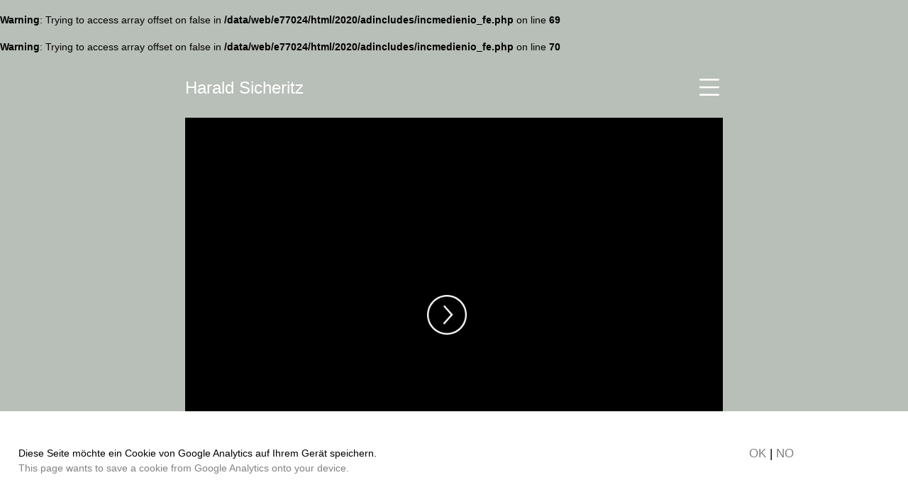

--- FILE ---
content_type: text/html; charset=UTF-8
request_url: https://www.sicheritz.com/en/shorts/der-lindenbaumthe-linden-tree/
body_size: 7074
content:
<br />
<b>Warning</b>:  Trying to access array offset on false in <b>/data/web/e77024/html/2020/adincludes/incmedienio_fe.php</b> on line <b>69</b><br />
<br />
<b>Warning</b>:  Trying to access array offset on false in <b>/data/web/e77024/html/2020/adincludes/incmedienio_fe.php</b> on line <b>70</b><br />
<!DOCTYPE html>
<html xmlns="http://www.w3.org/1999/xhtml" xml:lang="en" lang="en">
<head>
<title>Harald Sicheritz en </title>
<meta http-equiv="Content-Type" content="text/html; charset=utf-8" />
<meta name="robots" content="INDEX, FOLLOW" />
<meta name="content-language" content="en" />
<meta name="resource-type" content="document" />

<meta name="keywords" content="www.sicheritz.com" />
<meta name="description" content="Harald Sicheritz" />

<meta name="geo.region" content="AT-9" />
<meta name="geo.placename" content="Wien" />
<meta name="geo.position" content="48.186104;16.375465" />
<meta name="ICBM" content="48.186104, 16.375465" />

<meta name="author" content="Harald Sicheritz" />
<meta name="cms" content="adme cms 2018 – althaler + oblasser neue medien og" />

<!-- og data -->
<meta property="og:url" content="http://www.sicheritz.com/en/shorts/der-lindenbaumthe-linden-tree/" />
<meta property="og:type" content="article" />
<meta property="og:title" content="Der Lindenbaum (The Linden Tree)" />
<meta property="og:description" content="{T_ogdescription}" />
<meta property="og:image" content="/files/uploads/70/lindenbaum-klein.mp4" />
<!-- og data -->



<link rel="shortcut icon" href="/favicon.ico">
<link rel="icon" type="image/png" href="/favicon.png" sizes="32x32">
<link rel="apple-touch-icon" sizes="180x180" href="/favicon.png">
<meta name="msapplication-TileColor" content="#ffffff">
<meta name="msapplication-TileImage" content="/favicon.png">

<meta name="viewport" content="width=device-width, initial-scale=1.0">
<meta name="format-detection" content="telephone=no">

<!-- jquery  -->
<script src="/adincludes/jquery-3.4.1.min.js"></script>
<script src="/adincludes/jquery-migrate-1.4.1.min.js"></script>

<!-- fancybox -->
<link rel="stylesheet" href="/adincludes/fancybox3/dist/jquery.fancybox.min.css" />
<script src="/adincludes/fancybox3/dist/jquery.fancybox.min.js"></script>


<!-- av player -->
<link href="/adincludes/audiovideoplayer/jplayermin.css" rel="stylesheet" type="text/css" />
<script type="text/javascript" src="/adincludes/audiovideoplayer/jquery.jplayer.js"></script>



<!-- datepicker 
<link rel="stylesheet" href="//code.jquery.com/ui/1.11.4/themes/smoothness/jquery-ui.css">
<script src="//code.jquery.com/ui/1.11.4/jquery-ui.js"></script>-->
<!-- timepicker
<script type="text/javascript" src="../adincludes/jquerytimepicker/jquery.timepicker.js"></script>
<link rel="stylesheet" type="text/css" href="../adincludes/jquerytimepicker/jquery.timepicker.css" /> -->

<!-- fnts -->
<link rel="stylesheet" href="/adincludes/fonts/noto/font.css" type="text/css"  /> 

<!--slick-->
<script type="text/javascript" src="/adincludes/slick/slick.min.js"></script>
<link rel="stylesheet" type="text/css" href="/adincludes/slick/slick.css"/>
<link rel="stylesheet" type="text/css" href="/adincludes/slick/slick-theme.css"/>



<link href="/adincludes/adme.css?v=26-01-29" rel="stylesheet" type="text/css" />
<link href="/adincludes/admeresponsiv.css?v=26-01-29" rel="stylesheet" type="text/css">  

<script src="/adincludes/scripts.js" type="text/javascript"></script>



<style type="text/css">
<!--
body {
	//background-image: url("/trace6.jpg");/**/
}

.bopen{
	width: 32px;
    height: 32px;
 	//background: url("/bilder/burger_c.png") center no-repeat;
 	background: url("/bilder/burger_white.png") center no-repeat;
 	background-size: 90%;
 	
}

.bclose{
	width: 32px;
    height: 32px;
    background: url("/bilder/burger_c_zu.png") center no-repeat;
   //background: url("/bilder/burger_white.png") center no-repeat;
 	background-size: 80%;
}

/* slick */
.slick-prev {
    background-image: url("/bilder/links_white.png");
    background-repeat:no-repeat;
    background-size: 100%;
}

.slick-next {
    background-image: url("/bilder/rechts_white.png");
    background-repeat:no-repeat;
    background-size: 100%;
}

.aktuell{
	 background-image: url("/bilder/backgrey60.png");
}


/* fancybox */
.myfancyleft{
	background-image: url("/bilder/links_white.png");
 	background: none; 
 	border:0;
}
.myfancyright{
	background-image: url("/bilder/rechts_white.png");
 	background: none; 
 	border:0;
}


.bodyclass_startpage{
/*	background-image: url("/favicon.png");
	background-repeat: repeat;
		background-color:#224499;*/
}

.unsichtbar{
	display:none;
}

.sichtbar{
	display:block;
}


.plusbuttons{
	margin-right:10px;
	margin-top:0px;
	float:right;
	width:20px;
	height:20px;
	border: 0px solid;
	background: url("/bilder/mobilauf.png");
}

.plusbgzu {
	background: url("/bilder/mobilzu.png");
}

.plusbgauf {
	background: url("/bilder/mobilauf.png");
}

#navimobil{ 
	// background: url("/tracemobil.png");
}

-->
</style>

<style type="text/css">
<!--

-->
</style>


</head>

<body class="bodyclass bodytemplate_6 bodyown_">




<div id="header">
<div class="headerinside">
<div id="logo">
	<a href="/de/">Harald Sicheritz</a>
</div><!-- end logo -->


<div id = "suche" >
<form action="?" id="sucher" method="post" class="suchform">
<div class="suchwrap">
	<input autocomplete="off" id="findall" class="findall" name="findall" onclick="check('findall')" type="text" value="" title="Suche Feld" /> 
	
	<input class="lupe" type="image" src="/bilder/lupe_white.png"  alt="Submit" />
	
	<input id="l" name="l" type="hidden" value="en" /> 
	<input id="act" name="act" type="hidden" value="suchen" />
</div>
</form>
</div><!-- end suche -->

<div id="sprachenliste">
	<a href = '/de/kurzfilm/der-lindenbaum/' class='sprachenlink'>deutsch</a>
</div>

<button id="burger" class="bopen"> </button>


</div><!-- end headerinside -->

<nav id = "navimobil">

<!-- <div id ='mobillogo'>Harald Sicheritz</div> -->


<div id="navimliste">
<div id='mobilsprachenliste'><a href = '/de/kurzfilm/der-lindenbaum/' class='sprachenlink'>deutsch</a></div>
<div class='navie1mobil'><div class='naviunsichtbar navitemplate_5  naviown_ '>home</div><div class='mobilallfld mobilsubfeldkl1 mobilsubkl0' id = 'dkl1'></div><div class='navie1mobil naviown_person '><span class='nav_e1mobil_inaktiv mobilsubaufzubutton'  id='kl2'  >About</span><a class='mobilsubaufzubutton' id='kl2'><div class='plusbuttons ' id ='plkl2'>&nbsp;</div></a></div><div class='mobilallfld mobilsubfeldkl2 mobilsubkl0' id = 'dkl2'><div class='navie2mobil naviown_ '><a href='/en/about/biography/'  class ='nav_e2mobil_inaktiv ' title='Biography' >Biography</a></div><div class='mobilallfld mobilsubfeldkl9 mobilsubkl0' id = 'dkl9'></div><div class='navie2mobil naviown_ '><a href='/en/about/filmography/'  class ='nav_e2mobil_inaktiv ' title='Filmography' >Filmography</a></div><div class='mobilallfld mobilsubfeldkl8 mobilsubkl0' id = 'dkl8'></div><div class='navie2mobil naviown_ '><span class='nav_e2mobil_inaktiv mobilsubaufzubutton'  id='kl10'  >Words (in German)</span><a class='mobilsubaufzubutton' id='kl10'><div class='plusbuttons ' id ='plkl10'>&nbsp;</div></a></div><div class='mobilallfld mobilsubfeldkl10 mobilsubkl0' id = 'dkl10'><div class='navie3 ohnelink'>by HS</div><div class='navie3mobil naviown_ '><a href='/en/about/words-in-german/der-wiener-schmaeh-buchbeitrag/'  class ='nav_e3mobil_inaktiv ' title='Der Wiener Schmäh Buchbeitrag' >Der Wiener Schmäh (Buchbeitrag)</a></div><div class='navie3mobil naviown_ '><a href='/en/about/words-in-german/will-ich-wirklich-100-werden-buchbeitrag/'  class ='nav_e3mobil_inaktiv ' title='Will ich wirklich 100 werden? Buchbeitrag' >Will ich wirklich 100 werden? (Buchbeitrag)</a></div><div class='navie3mobil naviown_ '><a href='/en/about/words-in-german/interview-akademie-des-oesterreichischen-films/'  class ='nav_e3mobil_inaktiv ' title='Interview Akademie des Österreichischen Films' >Interview (Akademie des Österreichischen Films)</a></div><div class='navie3mobil naviown_ '><a href='/en/about/words-in-german/die-sprache-film-portrait/'  class ='nav_e3mobil_inaktiv ' title='Die Sprache „Film“ Portrait' >Die Sprache „Film“ (Portrait)</a></div><div class='navie3mobil naviown_ '><a href='/en/about/words-in-german/interview-wiener/'  class ='nav_e3mobil_inaktiv ' title='Interview Wiener' >Interview (Wiener)</a></div><div class='navie3mobil naviown_ '><a href='/en/about/words-in-german/sommergespraech-profil/'  class ='nav_e3mobil_inaktiv ' title='Sommergespräch profil' >Sommergespräch (profil)</a></div><div class='navie3mobil naviown_ '><a href='/en/about/words-in-german/interview-oefi/'  class ='nav_e3mobil_inaktiv ' title='Interview ÖFI' >Interview (ÖFI)</a></div><div class='navie3mobil naviown_ '><a href='/en/about/words-in-german/interview-der-standard/'  class ='nav_e3mobil_inaktiv ' title='Interview Der Standard' >Interview (Der Standard)</a></div><div class='navie3mobil naviown_ '><a href='/en/about/words-in-german/von-unten-herab-buchbeitrag/'  class ='nav_e3mobil_inaktiv ' title='Von unten herab Buchbeitrag' >Von unten herab (Buchbeitrag)</a></div><div class='navie3mobil naviown_ '><a href='/en/about/words-in-german/per-aspera-ad-astra-ueber-helmut-qualtinger/'  class ='nav_e3mobil_inaktiv ' title='Per aspera ad astra über Helmut Qualtinger' >Per aspera ad astra (über Helmut Qualtinger)</a></div><div class='navie3 ohnelink'>über HS</div><div class='navie3mobil naviown_ '><a href='/en/about/words-in-german/kopf-des-tages-der-standard/'  class ='nav_e3mobil_inaktiv ' title='Kopf des Tages Der Standard' >Kopf des Tages (Der Standard)</a></div><div class='navie3mobil naviown_ '><a href='/en/about/words-in-german/die-schmaehmaschine-tv-spielfilm/'  class ='nav_e3mobil_inaktiv ' title='Die Schmähmaschine TV-Spielfilm' >Die Schmähmaschine (TV-Spielfilm)</a></div><div class='navie3mobil naviown_ '><a href='/en/about/words-in-german/jetzt-sollen-zuege-in-die-zukunft-fahren-faz/'  class ='nav_e3mobil_inaktiv ' title='Jetzt sollen Züge in die Zukunft fahren FAZ' >Jetzt sollen Züge in die Zukunft fahren (FAZ)</a></div><div class='navie3mobil naviown_ '><a href='/en/about/words-in-german/zeitreise-in-die-eigene-vergangenheit-kurier/'  class ='nav_e3mobil_inaktiv ' title='Zeitreise in die eigene Vergangenheit Kurier' >Zeitreise in die eigene Vergangenheit (Kurier)</a></div><div class='navie3mobil naviown_ '><a href='/en/about/words-in-german/der-rote-gentleman-fotoband-rollenspiele/'  class ='nav_e3mobil_inaktiv ' title='Der rote Gentleman Fotoband „Rollenspiele“' >Der rote Gentleman (Fotoband „Rollenspiele“)</a></div></div></div><div class='navie1mobil naviown_kino '><span class='nav_e1mobil_inaktiv mobilsubaufzubutton'  id='kl3'  >Big Screen</span><a class='mobilsubaufzubutton' id='kl3'><div class='plusbuttons ' id ='plkl3'>&nbsp;</div></a></div><div class='mobilallfld mobilsubfeldkl3 mobilsubkl0' id = 'dkl3'><div class='navie2mobil naviown_ '><a href='/en/big-screen/baumschlager/'  class ='nav_e2mobil_inaktiv ' title='Baumschlager' >Baumschlager</a></div><div class='mobilallfld mobilsubfeldkl35 mobilsubkl0' id = 'dkl35'></div><div class='navie2mobil naviown_ '><a href='/en/big-screen/bad-fucking-bad-fukin/'  class ='nav_e2mobil_inaktiv ' title='Bad Fucking [ba:d fukin]' >Bad Fucking [ba:d fukin]</a></div><div class='mobilallfld mobilsubfeldkl37 mobilsubkl0' id = 'dkl37'></div><div class='navie2mobil naviown_ '><a href='/en/big-screen/hexe-lilli-lilly-the-witch-the-journey-to-mandolan/'  class ='nav_e2mobil_inaktiv ' title='Hexe Lilli Lilly The Witch – The Journey To Mandolan' >Hexe Lilli (Lilly The Witch – The Journey To Mandolan)</a></div><div class='mobilallfld mobilsubfeldkl23 mobilsubkl0' id = 'dkl23'></div><div class='navie2mobil naviown_ '><a href='/en/big-screen/3faltig-3some/'  class ='nav_e2mobil_inaktiv ' title='3faltig 3some' >3faltig (3some)</a></div><div class='mobilallfld mobilsubfeldkl38 mobilsubkl0' id = 'dkl38'></div><div class='navie2mobil naviown_ '><a href='/en/big-screen/ma-2412-die-staatsdiener-the-civil-servants/'  class ='nav_e2mobil_inaktiv ' title='MA 2412 – Die Staatsdiener The Civil Servants' >MA 2412 – Die Staatsdiener (The Civil Servants)</a></div><div class='mobilallfld mobilsubfeldkl40 mobilsubkl0' id = 'dkl40'></div><div class='navie2mobil naviown_ '><a href='/en/big-screen/darum-the-reason-why/'  class ='nav_e2mobil_inaktiv ' title='Darum The Reason Why' >Darum (The Reason Why)</a></div><div class='mobilallfld mobilsubfeldkl39 mobilsubkl0' id = 'dkl39'></div><div class='navie2mobil naviown_ '><a href='/en/big-screen/poppitz/'  class ='nav_e2mobil_inaktiv ' title='Poppitz' >Poppitz</a></div><div class='mobilallfld mobilsubfeldkl41 mobilsubkl0' id = 'dkl41'></div><div class='navie2mobil naviown_ '><a href='/en/big-screen/wanted/'  class ='nav_e2mobil_inaktiv ' title='Wanted' >Wanted</a></div><div class='mobilallfld mobilsubfeldkl42 mobilsubkl0' id = 'dkl42'></div><div class='navie2mobil naviown_ '><a href='/en/big-screen/hinterholz-8/'  class ='nav_e2mobil_inaktiv ' title='Hinterholz 8' >Hinterholz 8</a></div><div class='mobilallfld mobilsubfeldkl13 mobilsubkl0' id = 'dkl13'></div><div class='navie2mobil naviown_ '><a href='/en/big-screen/freispiel-replay/'  class ='nav_e2mobil_inaktiv ' title='Freispiel Replay' >Freispiel (Replay)</a></div><div class='mobilallfld mobilsubfeldkl12 mobilsubkl0' id = 'dkl12'></div><div class='navie2mobil naviown_endabstand '><a href='/en/big-screen/muttertag-mothers-day/'  class ='nav_e2mobil_inaktiv ' title='Muttertag Mother's Day' >Muttertag (Mother's Day)</a></div><div class='mobilallfld mobilsubfeldkl11 mobilsubkl0' id = 'dkl11'></div></div><div class='navie1mobil naviown_fernsehen '><span class='nav_e1mobil_inaktiv mobilsubaufzubutton'  id='kl4'  >Television</span><a class='mobilsubaufzubutton' id='kl4'><div class='plusbuttons ' id ='plkl4'>&nbsp;</div></a></div><div class='mobilallfld mobilsubfeldkl4 mobilsubkl0' id = 'dkl4'><div class='navie2 ohnelink'>TV Film</div><div class='mobilallfld mobilsubfeldkl87 mobilsubkl0' id = 'dkl87'></div><div class='navie2mobil naviown_ '><a href='/en/television/landkrimi-asummernights-murder/'  class ='nav_e2mobil_inaktiv ' title='Landkrimi – A Summernight's Murder' >Landkrimi – A Summernight's Murder</a></div><div class='mobilallfld mobilsubfeldkl62 mobilsubkl0' id = 'dkl62'></div><div class='navie2mobil naviown_ '><a href='/en/television/tatort-paradise/'  class ='nav_e2mobil_inaktiv ' title='Tatort – Paradise' >Tatort – Paradise</a></div><div class='mobilallfld mobilsubfeldkl60 mobilsubkl0' id = 'dkl60'></div><div class='navie2mobil naviown_ '><a href='/en/television/clara-immerwahr/'  class ='nav_e2mobil_inaktiv ' title='Clara Immerwahr' >Clara Immerwahr</a></div><div class='mobilallfld mobilsubfeldkl59 mobilsubkl0' id = 'dkl59'></div><div class='navie2mobil naviown_ '><a href='/en/television/tatort-abyss/'  class ='nav_e2mobil_inaktiv ' title='Tatort – Abyss' >Tatort – Abyss</a></div><div class='mobilallfld mobilsubfeldkl58 mobilsubkl0' id = 'dkl58'></div><div class='navie2mobil naviown_ '><a href='/en/television/tatort-between-enemy-lines/'  class ='nav_e2mobil_inaktiv ' title='Tatort – Between Enemy Lines' >Tatort – Between Enemy Lines</a></div><div class='mobilallfld mobilsubfeldkl57 mobilsubkl0' id = 'dkl57'></div><div class='navie2mobil naviown_ '><a href='/en/television/tatort-wiped-out-/'  class ='nav_e2mobil_inaktiv ' title='Tatort – Wiped Out ' >Tatort – Wiped Out </a></div><div class='mobilallfld mobilsubfeldkl16 mobilsubkl0' id = 'dkl16'></div><div class='navie2mobil naviown_ '><a href='/en/television/tatort-tree-of-salvation/'  class ='nav_e2mobil_inaktiv ' title='Tatort – Tree Of Salvation' >Tatort – Tree Of Salvation</a></div><div class='mobilallfld mobilsubfeldkl45 mobilsubkl0' id = 'dkl45'></div><div class='navie2mobil naviown_ '><a href='/en/television/mutig-in-die-neuen-zeiten-towards-the-future-bravely/'  class ='nav_e2mobil_inaktiv ' title='Mutig in die neuen Zeiten Towards The Future, Bravely' >Mutig in die neuen Zeiten (Towards The Future, Bravely)</a></div><div class='mobilallfld mobilsubfeldkl88 mobilsubkl0' id = 'dkl88'></div><div class='navie2mobil naviown_ '><a href='/en/television/trautmann/'  class ='nav_e2mobil_inaktiv ' title='Trautmann' >Trautmann</a></div><div class='mobilallfld mobilsubfeldkl51 mobilsubkl0' id = 'dkl51'></div><div class='navie2mobil naviown_ '><a href='/en/television/zwoelfelaeuten-the-silent-bell-/'  class ='nav_e2mobil_inaktiv ' title='Zwölfeläuten The Silent Bell ' >Zwölfeläuten (The Silent Bell) </a></div><div class='mobilallfld mobilsubfeldkl49 mobilsubkl0' id = 'dkl49'></div><div class='navie2mobil naviown_ '><a href='/en/television/jahrhundertrevue/'  class ='nav_e2mobil_inaktiv ' title='Jahrhundertrevue' >Jahrhundertrevue</a></div><div class='mobilallfld mobilsubfeldkl52 mobilsubkl0' id = 'dkl52'></div><div class='navie2mobil naviown_ '><a href='/en/television/fink-faehrt-ab-bloody-harry-/'  class ='nav_e2mobil_inaktiv ' title='Fink fährt ab Bloody Harry ' >Fink fährt ab (Bloody Harry) </a></div><div class='mobilallfld mobilsubfeldkl53 mobilsubkl0' id = 'dkl53'></div><div class='navie2mobil naviown_endabstand '><a href='/en/television/qualtingers-wien/'  class ='nav_e2mobil_inaktiv ' title='Qualtinger's Wien' >Qualtinger's Wien</a></div><div class='mobilallfld mobilsubfeldkl54 mobilsubkl0' id = 'dkl54'></div><div class='navie2 ohnelink'>Series</div><div class='mobilallfld mobilsubfeldkl46 mobilsubkl0' id = 'dkl46'></div><div class='navie2mobil naviown_ '><a href='/en/television/vorstadtweiber-suburban-bitches/'  class ='nav_e2mobil_inaktiv ' title='Vorstadtweiber Suburban Bitches' >Vorstadtweiber (Suburban Bitches)</a></div><div class='mobilallfld mobilsubfeldkl61 mobilsubkl0' id = 'dkl61'></div><div class='navie2mobil naviown_ '><a href='/en/television/paul-kemp-alles-kein-problem/'  class ='nav_e2mobil_inaktiv ' title='Paul Kemp – Alles kein Problem' >Paul Kemp – Alles kein Problem</a></div><div class='mobilallfld mobilsubfeldkl56 mobilsubkl0' id = 'dkl56'></div><div class='navie2mobil naviown_ '><a href='/en/television/die-gipfelzipfler-the-mountaintop-wankers/'  class ='nav_e2mobil_inaktiv ' title='Die Gipfelzipfler The Mountaintop Wankers' >Die Gipfelzipfler (The Mountaintop Wankers)</a></div><div class='mobilallfld mobilsubfeldkl44 mobilsubkl0' id = 'dkl44'></div><div class='navie2mobil naviown_ '><a href='/en/television/11er-haus/'  class ='nav_e2mobil_inaktiv ' title='11er Haus' >11er Haus</a></div><div class='mobilallfld mobilsubfeldkl47 mobilsubkl0' id = 'dkl47'></div><div class='navie2mobil naviown_ '><a href='/en/television/4-frauen--1-todesfall-four-women-one-casualty/'  class ='nav_e2mobil_inaktiv ' title='4 Frauen & 1 Todesfall Four Women, One Casualty' >4 Frauen & 1 Todesfall (Four Women, One Casualty)</a></div><div class='mobilallfld mobilsubfeldkl48 mobilsubkl0' id = 'dkl48'></div><div class='navie2mobil naviown_ '><a href='/en/television/ma-2412/'  class ='nav_e2mobil_inaktiv ' title='MA 2412' >MA 2412</a></div><div class='mobilallfld mobilsubfeldkl50 mobilsubkl0' id = 'dkl50'></div><div class='navie2mobil naviown_endabstand '><a href='/en/television/kaisermuehlenblues/'  class ='nav_e2mobil_inaktiv ' title='Kaisermühlenblues' >Kaisermühlenblues</a></div><div class='mobilallfld mobilsubfeldkl55 mobilsubkl0' id = 'dkl55'></div></div><div class='navie1mobil naviown_werbung '><span class='nav_e1mobil_aktiv mobilsubaufzubutton'  id='kl5'  >Shorts</span><a class='mobilsubaufzubutton' id='kl5'><div class='plusbuttons plusbgzu' id ='plkl5'>&nbsp;</div></a></div><div class='mobilallfld mobilsubfeldkl5 mobilsubkl1' id = 'dkl5'><div class='navie2mobil naviown_ '><a href='/en/shorts/der-lindenbaumthe-linden-tree/'  class ='nav_e2mobil_aktiv ' title='Der Lindenbaum The Linden Tree' >Der Lindenbaum (The Linden Tree)</a></div><div class='mobilallfld mobilsubfeldkl70 mobilsubkl1' id = 'dkl70'></div><div class='navie2mobil naviown_ '><a href='/en/shorts/les-yeux-noirs/'  class ='nav_e2mobil_inaktiv ' title='Les Yeux Noirs' >Les Yeux Noirs</a></div><div class='mobilallfld mobilsubfeldkl67 mobilsubkl0' id = 'dkl67'></div><div class='navie2mobil naviown_ '><a href='/en/shorts/mercutio/'  class ='nav_e2mobil_inaktiv ' title='Mercutio' >Mercutio</a></div><div class='mobilallfld mobilsubfeldkl63 mobilsubkl0' id = 'dkl63'></div><div class='navie2mobil naviown_ '><a href='/en/shorts/church/'  class ='nav_e2mobil_inaktiv ' title='Church' >Church</a></div><div class='mobilallfld mobilsubfeldkl64 mobilsubkl0' id = 'dkl64'></div><div class='navie2mobil naviown_ '><a href='/en/shorts/kia/'  class ='nav_e2mobil_inaktiv ' title='Kia' >Kia</a></div><div class='mobilallfld mobilsubfeldkl68 mobilsubkl0' id = 'dkl68'></div><div class='navie2mobil naviown_ '><a href='/en/shorts/visa/'  class ='nav_e2mobil_inaktiv ' title='Visa' >Visa</a></div><div class='mobilallfld mobilsubfeldkl69 mobilsubkl0' id = 'dkl69'></div><div class='navie2mobil naviown_ '><a href='/en/shorts/xxxlutz/'  class ='nav_e2mobil_inaktiv ' title='XXXLutz' >XXXLutz</a></div><div class='mobilallfld mobilsubfeldkl65 mobilsubkl0' id = 'dkl65'></div><div class='navie2mobil naviown_ '><a href='/en/shorts/loretta/'  class ='nav_e2mobil_inaktiv ' title='Loretta' >Loretta</a></div><div class='mobilallfld mobilsubfeldkl103 mobilsubkl0' id = 'dkl103'></div></div><div class='navie1mobil naviown_album '><a href='/en/gallery/'  class ='nav_e1mobil_inaktiv ' title='Gallery' >Gallery</a></div><div class='mobilallfld mobilsubfeldkl6 mobilsubkl0' id = 'dkl6'></div><div class='navie1mobil naviown_kontakt '><a href='/en/contact/'  class ='nav_e1mobil_inaktiv ' title='Contact' >Contact</a></div><div class='mobilallfld mobilsubfeldkl7 mobilsubkl0' id = 'dkl7'></div></div>
<div id = "mobilsuche" >

	<form action="?" id="ssucher" method="post" class="suchform">
	<div class="suchwrap">
	<input autocomplete="off" id="findall" class="findall" name="findall" onclick="check('findall')" type="text" value="" title="Suche Feld" /> 
	
	<input class="lupemobil" type="image" src="/bilder/lupe_grau.png"  alt="Submit" />
	
	<input id="l" name="l" type="hidden" value="en" /> 
	<input id="act" name="act" type="hidden" value="suchen" />
</div>
	</form>

</div><!-- end suche -->
</div>
</nav> <!-- end navimobil -->



</div><!-- end header -->




<div id="container">







<div id="suchvor" class="unsichtbar" style="overflow:auto;border:1px solid; width:200px;height:200px;">
leer
</div>



<div id="article" class="articleclass articletemplate_6 articleown_ ">
<div class ='elementanchors' id ='aid70'><a id = 'a70'>&nbsp;</a></div><!-- template 6 film -->

<div class="elementtemplate6 ctwrap ">

<div class = "bildgross " >
<video class='dasvideo bldsl'  poster='/files/video-poster.png' webkit-playsinline='true' playsinline='true' width='100%' height='auto'><source autostart='false' type='video/mp4' src='/files/uploads/70/lindenbaum-klein.mp4' title='Video'></video>



 <div class ="klappe">
 <img class = "klappebild" src="/bilder/klappezu.png">
 </div>
 


<div class ="button">
<img class = "buttonbild" src="/bilder/play_white.png">
</div>




</div>





<div id = "navidesk" ><div class='naviunsichtbar navitemplate_5  naviown_ '>home</div><div class='navie1 naviown_person navitemplate_1 '><a href='/en/about/biography/'  class ='nav_e1_inaktiv ' title='About' >About</a></div><div class='navie1 naviown_kino navitemplate_6 '><a href='/en/big-screen/baumschlager/'  class ='nav_e1_inaktiv ' title='Big Screen' >Big Screen</a></div><div class='navie1 naviown_fernsehen navitemplate_6 '><a href='/en/television/landkrimi-asummernights-murder/'  class ='nav_e1_inaktiv ' title='Television' >Television</a></div><div class='navie1 naviown_werbung navitemplate_6 daktiv'><a href='/en/shorts/mercutio/'  class ='nav_e1_aktiv ' title='Shorts' >Shorts</a></div><div class='navie1 naviown_album navitemplate_7 '><a href='/en/gallery/'  class ='nav_e1_inaktiv ' title='Gallery' >Gallery</a></div><div class='navie1 naviown_kontakt navitemplate_1 '><a href='/en/contact/'  class ='nav_e1_inaktiv ' title='Contact' >Contact</a></div></div>

<div class = "navidesksubfilm" ><div><div class='navie2  naviown_ navitemplate_6 daktiv'><a href='/en/shorts/der-lindenbaumthe-linden-tree/'  class ='nav_e2_aktiv ' title='Der Lindenbaum The Linden Tree' >Der Lindenbaum (The Linden Tree)</a></div></div><div><div class='navie2  naviown_ navitemplate_6 '><a href='/en/shorts/les-yeux-noirs/'  class ='nav_e2_inaktiv ' title='Les Yeux Noirs' >Les Yeux Noirs</a></div></div><div><div class='navie2  naviown_ navitemplate_6 '><a href='/en/shorts/mercutio/'  class ='nav_e2_inaktiv ' title='Mercutio' >Mercutio</a></div></div><div><div class='navie2  naviown_ navitemplate_6 '><a href='/en/shorts/church/'  class ='nav_e2_inaktiv ' title='Church' >Church</a></div></div><div><div class='navie2  naviown_ navitemplate_6 '><a href='/en/shorts/kia/'  class ='nav_e2_inaktiv ' title='Kia' >Kia</a></div></div><div><div class='navie2  naviown_ navitemplate_6 '><a href='/en/shorts/visa/'  class ='nav_e2_inaktiv ' title='Visa' >Visa</a></div></div><div><div class='navie2  naviown_ navitemplate_6 '><a href='/en/shorts/xxxlutz/'  class ='nav_e2_inaktiv ' title='XXXLutz' >XXXLutz</a></div></div><div><div class='navie2  naviown_ navitemplate_6 '><a href='/en/shorts/loretta/'  class ='nav_e2_inaktiv ' title='Loretta' >Loretta</a></div></div></div>


<div class="contentwrap">
<div class = "c1text"><span class="grau">The Linden Tree&nbsp;</span> <br />
2020 <br />
 <br />
<span class="grau">HS</span> &nbsp; <br />
I have always admired <span class="grau">Roland Neuwirth</span>&nbsp;and his music – even before he did his acclaimed cameo in <span class="grau">Mother's Day</span>. Therefore, it was a pleasure as well as an honor to make a film about his interpretation of Franz Schubert's famous song. <br />
To me, Roland's new, intelligent, and sensitive lyrics for the „Winter Journey“ cycle let the composer's genius shine even brighter. &nbsp; <br />
&nbsp;</div>
</div>

</div>


<script type="text/javascript">

$(document).ready(function(){

$('.slick').on('init', function(event, slick, initialSlide){
   	var leg = $(".slick-current").data('leg');
	$(".slickcaption").html(leg);	
	
	if (leg == "video"){
		$(".button").removeClass("unsichtbar");	
	}
	else{
		$(".button").addClass("unsichtbar");	
	}
	
});

$('.slick').slick({
  dots: false,
  infinite: true,
 // infinite: false,
// centerMode: true,
  speed: 300,
  slidesToShow: 1,
  adaptiveHeight: true,
  adaptiveWidth: false,
//  centerPadding: '20%',
// draggable: true,
  accessibility: true
});


 $('.slick').on('afterChange', function( event, slick, currentSlide){
	 var leg = $(".slick-current").data('leg');
	$(".slickcaption").html(leg);
	//alert (leg);
	
	if (leg == "video"){
		$(".button").removeClass("unsichtbar");	
	}
	else{
		$(".button").addClass("unsichtbar");	
	}
	
});



// $(".buttonbild").delay(1000).fadeOut(1000);

//dasvideo
$( ".dasvideo" ).mousemove(function() {
   $(".buttonbild").show( );
   $(".buttonbild").delay(2000).fadeOut(1000);
});
 		
 		
 		
// $( ".button" )
//  .mouseover(function() {
//    $(".buttonbild").show( );
//  });
//  .mouseout(function() {
  //  $(".button").hide();
// });		
 		
//$( ".button" ).hover(function() {
//   $(".button").fadeIn(  );
//});
 		
 		
 		
 		
});

</script>
</div> <!-- end article -->

<div id="footer">
<div id = "footer" class = "footerwrap">

	<div class = "ctcolumns1 footertop"></div>
	
	
	<div class = "ctcolumns1 footermiddle" >
	
		<div class = "ctcolumns3"></div>
		<div class = "ctcolumns3"></div>
		<div class = "ctcolumns3"></div>
	
	</div>
	
	
	<div class = "ctcolumns1 footerbottom"></div>

</div>
</div>
<script src="/eincookiespeichern.js"></script>
</div><!-- end container -->



<div id="fancycheck">&nbsp;</div>



<script type="text/javascript">

$(document).ready(function() {


	function klappeauf(){
	  $(".klappebild").attr("src","/bilder/klappeauf.png");
	}
	setTimeout(klappeauf, 600);
	
		
	function klappezu(){
	  $(".klappebild").attr("src","/bilder/klappezu.png");
	}
	setTimeout(klappezu, 900);
	
	
$('.klappeweg').click(function() {
		$('.klappe').addClass("unsichtbar");
});
	
$('.klappebild').click(function() {
		$('.klappe').addClass("unsichtbar");
});	

$('.slick-arrow').click(function() {
		$('.klappe').addClass("unsichtbar");
});	


	
	 $('.button').click(function() {
        
	if ( $('.dasvideo').get(0).paused  ){
		 $('.dasvideo').get(0).play();
		 $(".buttonbild").attr("src","/bilder/stop_white.png");
		 $(".buttonbild").delay(1000).fadeOut(1000);
		 $('.aktuell').addClass("unsichtbar");
		 $('.klappe').addClass("unsichtbar");
	}
	else{
		$('.dasvideo').get(0).pause();
		$(".buttonbild").attr("src","/bilder/play_white.png");
		$('.aktuell').removeClass("unsichtbar");
		$('.klappe').removeClass("unsichtbar");
	}
        
    });


	$( ".albumdiv" ).hover(
	function() {
	   if ( $(this).find(".albumtext" ) ) {
			$(this).find(".albumtext" ).addClass("unsichtbar");
		}
	  }, 
	  function() {
		if ( $(this).find(".unsichtbar" ) ) {
			$(this).find(".unsichtbar" ).removeClass("unsichtbar");
		}
	  }
	);
	
	
	$('#burger').click(function() {
		$('#navimliste' ).slideToggle( "fast" );
		$('#burger').toggleClass("bclose");
		$('#header').toggleClass("bgwhite");
		$('#logo > a').toggleClass("fgblack");
		$('#logo').toggleClass("boblack");
	});
	
	
	function scrollToAnchor(aid){
		var aTag = $("a[name='"+ aid +"']");
		$('html,body').animate({scrollTop: aTag.offset().top-130});
	}
	
	$(document).bind("click touchend", function(e){
		targ = (e.target.hash);
		targ = targ.replace("#", "");
		scrollToAnchor(targ);
	}); 

	
	var startPos;
	var bildheight = 1;
	
	 if ($(".bildgross")[0]){
			bildheight =  $(".bildgross").height();			
		} 
	
	window.scrollTo(0,0);
	startPos = $("#navidesk").offset().top;
	 
	 if ($(".bildgross")[0]){
			bildheight =  $(".bildgross").height();			
		} 
	
	  $(document).resize(function(){
		window.scrollTo(0,0);
		startPos = $("#navidesk").offset().top;
		
		if ($(".bildgross")[0]){
			bildheight =  $(".bildgross").height();
		} 
	  });
	
	
	  $(window).scroll(function(){
	
		startPos = $(document).scrollTop();
	
	// nochmal zur sicherheit
		 if ($(".bildgross")[0]){
			bildheight =  $(".bildgross").height();		
		//	$("#logo").text(bildheight);
		} 
		
		
		
		if ($(document).scrollTop() > bildheight) {
		  $( "#navidesk" ).addClass('fixed-navi');
		  $( ".ctwrap" ).addClass('topfleisch-navi');
		   $( ".navidesksub" ).addClass('fixed-subnavi');
	
		} 
		else {
		
		  if ($( "#navidesk" ).hasClass( 'fixed-navi' )){
			$( "#navidesk" ).removeClass('fixed-navi');
			$( ".ctwrap" ).removeClass('topfleisch-navi');
			$( ".navidesksub" ).removeClass('fixed-subnavi');
	
		  }
	   
		}
	  
	  });
  
	
	// $("#logo").text(bildheight);
	  
	  
	 $(".mobilsubaufzubutton").click(function() {  //wenn ich auf ein plusminus klick
		var myID = $(this).attr('id'); 
		
		$('.plusbuttons').each(function() { // alle mit der css durch
			var eachid = $(this).attr('id');
		});
		
		$( '.mobilsubfeld'+ myID).slideToggle( "fast", function(){
	       $('#pl'+myID).toggleClass("plusbgzu");
	    });
		
		return false; 
	});
	
	
	$(document).on('click touchstart', '.albumdiv', function(e){
		$(this).find(".albumtext" ).addClass("unsichtbar");
		$(this).css("filter", "none");
	});
	
	$(document).on('click touchend', '.albumdiv', function(e){
		$(this).find(".albumtext" ).removeClass("unsichtbar");
		$(this).css("filter", "grayscale");
	});
	 
	 
	 

});	
  
</script> 


</body>
</html>

--- FILE ---
content_type: text/css
request_url: https://www.sicheritz.com/adincludes/audiovideoplayer/jplayermin.css
body_size: 740
content:
:focus {outline:none;}
::-moz-focus-inner {border:0;}

.jp-type-single, .jp-audio, .jp-video, .jp-jplayer, .jp_container_1, .jp-video-full{
	width:100%;
	position:relative;
}

.jp-type-single{
	margin:0;
	padding:0;
}

.jp-jplayer {
	margin-bottom:14px;
}

.jp-jplayer-audio {
	margin-bottom:0px;
}

.jp-gui{
	/*abstand von start oben nach unten*/
	height:64px;
}


.jp-progress {
  overflow: hidden;
  background-color: #000000; 
width:100%;
height: 4px; 
margin-bottom:12px;

}

.jp-controls{
	float:left;
	width:26px;
}

.jp-toggles{
	float:left;
	width:28px;
}

.jp-time-holder{
	font-size:16px;
	line-height:14px;
}
.jp-current-time, .jp-duration{
	margin-left:0px;
	margin-top:0px;
}

.jp-current-time{
	margin-left:0px;
}

.jp-controls button, .jp-toggles button {
  display: block;
  overflow: hidden;
  text-indent: -9999px;
  cursor: pointer; 
  border: 0;
}
  
.jp-play , jp-play:focus{
  width: 26px;
  height: 16px; 
  background: url("play.png") 0 0 no-repeat;
}

.jp-state-playing .jp-play {
  background: url("playgrau.png") 0 0 no-repeat; 
}

.jp-full-screen, .jp-full-screen:focus {
width: 26px;
  height: 16px; 
  background: url("fullon.png") 0 0px no-repeat;
}

.jp-state-full-screen .jp-full-screen {
	width: 26px;
  height: 16px; 
  background: url("fulloff.png") 0 0px no-repeat;
}

.jp-video-play {
  width: 100%;
  overflow: hidden;
  /* Important for nested negative margins to work in modern browsers */
  cursor: pointer;
  background-color: transparent;
  /* Makes IE9 work with the active area over the whole video area. IE6/7/8 only have the button as active area. */ 
}

.jp-video-full .jp-video-play {
	position: relative;
  height: 100%; 
}
  
.jp-video-play-icon {
  position: absolute;
  display: block;
  width: 100%;
  height: 100%;
  z-index: 1002;
  background: url("") 0 0 no-repeat;
  text-indent: -9999px;
  border: 0;
  cursor: pointer; 
  }


.jp-time-holder{
width:50%;
}

.jp-current-time, .jp-duration, .jp-between-time{
float:left;
width:auto;
height:12px;
}



.jp-between-time{
	font-size:12px;
	padding-left:5px;
	padding-right:3px;
	padding-top:2px;
}

.jp-seek-bar {
  background: url("schwarz.png") 0 -0 repeat-x;
  width: 0px;
  height: 100%;
  cursor: pointer; 
  }

.jp-play-bar {
   background: url("grau.png") 0 -0 repeat-x;
  width: 0px;
  height: 100%; 
  }



/*####################*/


.jp-interface {
  position: relative;
  background-color: #fff;
  width: 100%; 
}

.jp-video-full .jp-gui {
 position:absolute;
  bottom: 64px;
  left: 0;
  width: 100%;
  height: 64px;
  z-index: 1001;
}

--- FILE ---
content_type: text/css
request_url: https://www.sicheritz.com/adincludes/fonts/noto/font.css
body_size: 117
content:
@font-face {
    font-family: 'Notosans';
    src: url('NotoSans-Regular-webfont.eot');
    src: url('NotoSans-Regular-webfont.eot?#iefix') format('embedded-opentype'),
         url('NotoSans-Regular-webfont.woff') format('woff'),
         url('NotoSans-Regular-webfont.ttf') format('truetype'),
         url('NotoSans-Regular-webfont.svg#noto_sansregular') format('svg');
   font-weight:normal;
    font-style: normal;

}


@font-face {
    font-family: 'NotosansBold';
    src: url('NotoSans-Bold-webfont.eot');
    src: url('NotoSans-Bold-webfont.eot?#iefix') format('embedded-opentype'),
         url('NotoSans-Bold-webfont.woff') format('woff'),
         url('NotoSans-Bold-webfont.ttf') format('truetype'),
         url('NotoSans-Bold-webfont.svg#noto_sansbold') format('svg');
   font-weight:700;
    font-style: normal;

}

@font-face {
    font-family: 'NotosansItalic';
    src: url('NotoSans-Italic-webfont.eot');
    src: url('NotoSans-Italic-webfont.eot?#iefix') format('embedded-opentype'),
         url('NotoSans-Italic-webfont.woff') format('woff'),
         url('NotoSans-Italic-webfont.ttf') format('truetype'),
         url('NotoSans-Italic-webfont.svg#noto_sansbold') format('svg');
    font-style: italic;

}

--- FILE ---
content_type: text/css
request_url: https://www.sicheritz.com/adincludes/slick/slick-theme.css
body_size: 590
content:
@charset 'UTF-8';
/* Slider */
.slick-loading .slick-list
{
    background-image: url('ajax-loader.gif') center center no-repeat;
}


/* Arrows */
.slick-prev,
.slick-next
{
    font-size: 0;
    line-height: 0;

    position: absolute;
    top: 53%;

    display: block;

    width: 20px;
    height: 100px;
    margin: 20px;
    -webkit-transform: translate(0, -50%);
    -ms-transform: translate(0, -50%);
    transform: translate(0, -50%);

    cursor: pointer;

    border: none;
    outline: none;

    background: transparent;
}
.slick-prev:hover,
.slick-prev:focus,
.slick-next:hover,
.slick-next:focus
{
  /*
 // color: transparent;
  //  outline: none;
  //  background: transparent;
*/
}
.slick-prev:hover:before,
.slick-prev:focus:before,
.slick-next:hover:before,
.slick-next:focus:before
{
    /*opacity: 1;*/
}
.slick-prev.slick-disabled:before,
.slick-next.slick-disabled:before
{
    /*opacity: .75;*/
}


.slick-prev
{
 	left: 0px;
    z-index:100;
}

.slick-next
{
    right: 0px;
    z-index:100;
}






/* Dots */
.slick-dotted.slick-slider
{
    margin-bottom: 10px;
}

.slick-dots
{
   // position: fixed;
   // bottom: 20%;

    display: block;

    width: 100%;
    padding: 0;
    margin: 0;

    list-style: none;

    text-align: left;
}
.slick-dots li
{
    position: relative;

    display: inline-block;

    width: 20px;
    height: 20px;
    margin: 0 5px;
    padding: 0;

    cursor: pointer;
}
.slick-dots li button
{
    font-size: 0;
    line-height: 0;

    display: block;

    width: 20px;
    height: 20px;
    padding: 5px;

    cursor: pointer;

    color: gray;
    border: 0;
    outline: none;
    background: transparent;
}
.slick-dots li button:hover,
.slick-dots li button:focus
{
    outline: none;
}
.slick-dots li button:hover:before,
.slick-dots li button:focus:before
{
  /*  opacity: 1;*/
}
.slick-dots li button:before
{
    font-family: 'Arial';
    font-size: 34px;
    line-height: 20px;

    position: absolute;
    top: 0;
    left: 0;

    width: 20px;
    height: 20px;

    content: '•';
    text-align: center;

   /* opacity: .75;*/
    color: #878787;

    -webkit-font-smoothing: antialiased;
    -moz-osx-font-smoothing: grayscale;
}
.slick-dots li.slick-active button:before
{
    /*opacity: .75;*/
    color: #ff4800;  /*orange*/
}


--- FILE ---
content_type: text/css
request_url: https://www.sicheritz.com/adincludes/adme.css?v=26-01-29
body_size: 3251
content:
html {
	-webkit-text-size-adjust: 100%; /* Prevent font scaling in landscape while allowing user zoom */
	-moz-osx-font-smoothing: grayscale;
	-webkit-font-smoothing: antialiased;
	font-smoothing: antialiased;
}

sup {
    vertical-align: super;
    font-size: smaller;
}

body {
	font-family: 'Helvetica', Arial, Verdana, sans-serif;
	font-style: normal;
	font-size: 14px;
	line-height: 19px;
	font-weight: 400;
	background-image: url();
	background-repeat: no-repeat;
	background-position: 0px top;
	
	margin-left: 0px;
	margin-top: 0px;
	margin-right: 0px;
	margin-bottom: 0px;

	background-color:#b8beb8;
	
	/*background-image: steht im home.html*/
}


.bgrot{
	background-color:#dab5ba;
}

.bggruen{
	background-color:#acdcc2;
}

.bgblau{
	background-color:#acb5dc;
}

.bggelb{
	background-color:#e7e5bf;
}

.bggrau{
	background-color:#d4d4d4;
}

.bgorange{
	background-color:#ff4800;
}

.pop{  /* auf ein bild um fancybox zu triggern */
	cursor:pointer;
}

u {
	text-decoration:none;
	border-bottom:1px solid #bfbfbf;
}


b{
	font-family: 'Helvetica', Arial, Verdana, sans-serif;
	font-weight: 700;
}

strong{
	font-family: 'Helvetica', Arial, Verdana, sans-serif;
	font-weight: 700;
}

p{
	display:inline;
}


a img { /* blauer Rahmen weg. */
	border: none;
}

button{
	/*outline:none;*/
}

body a{
	color: #333333;
	text-decoration:none;
}

a:active {
	color: #333333;
}

a:hover {
	color: #666666;
}

/*################barriere*/

:focus{
 /* border-bottom:1px solid #ff4800;
  padding-bottom:2px; */
}

a:focus { 
 /*  outline: 2px solid #ff4800; 
 border-bottom:1px solid #ff4800;*/
}


button:focus { 
   /*// outline: none; 
   padding:5px;
   outline: 1px solid #ff4800; */
 
}

button::-moz-focus-inner {
 /* border: 0;
	outline: 1px solid #ff4800; */
	outline: 1px solid #ff4800; 
	 padding:5px;
}

/*################barrieren*/



.schwarz{
	color: #000000;
}

.parserot{
	color:#ff0000;
}

hr {
	border:0px solid;
	border-bottom: 1px dashed #333333;
	margin-bottom:40px;
}

h1, h2, h3 {
	font-weight: normal;	
}


/* Definitionslisten in ckeditor mit || zu trennen, dann leerzeile  */

#dlzeile{
	width:100%;
	overflow: hidden;
}

#dlvor {
	width:15%;
	float:left;
	overflow:visible;
}

#dlnach {
	width:85%;
	float:left;
}

/* Definitionslisten in ckeditor mit || zu trennen, dann leerzeile  */

/*##################divs und defs*/


#container { /*  die totale seite   */
	position:relative;
	width: 1140px;
	/*background: #FFF;*/
	 margin: 0 auto; /* Der mit der Breite gekoppelte automatische Wert an den Seiten zentriert das Layout. Er ist nicht erforderlich, wenn Sie die Breite von .container auf 100 Prozent setzen. */
	overflow: visible; 
	min-height:100vh;
	padding-left:0px;
	/*border:1px solid;*/
	overflow:hidden;
}

#header{
	width:100%;
	background-color:#b8beb8;
	position:fixed;
	overflow:hidden;
	min-height:110px;
	z-index:1000;
}

.headerinside{  
	width: 1140px;
	margin: 0 auto; 
	min-height:30px;
	padding-top:50px;
	overflow:hidden;
	/*background-color:#aabeb8; */
	z-index:110;
	position:relative;
	
	//display:flex;
}


#logo{
	float:left;
	font-size:24px;
	padding-top:8px;
	color:white;
	padding-bottom:7px;
	width:240px;
	border:0px solid white;
}

.bgwhite{
	background-color:#99beb8;
}

.fgblack{
	color:white;
}

.boblack{
	//border-bottom:1px solid white;
}

#mobillogo{
	font-size:24px;
	padding-top:20px;
	color:black;
	padding-bottom:7px;
	//border-bottom:1px solid black;
	//border-right:1px solid;
	width:auto;
	overflow:hidden;
	width:180px;
}


#logo a{
	color:white;
}

#sprachenliste{
	float:right;
	font-size:18px;
	padding-top:6px;
	color:white;
	padding-bottom:9px;
	//border-bottom:1px solid white;
	margin-right:16px;
	//border-left:1px solid;
}

#sprachenliste .sprachenlink{
	color:white;
}

#suche{
	float:right;
	//background-color:grey;
	margin-top:-4px;
	overflow:hidden;
	padding-bottom:4px;
	border-bottom:1px solid white;
}

.suchwrap, .suchform{
	margin:0px;
	padding:0px;
	overflow:hidden;
}

.suchwrap{
	
}

#suche .findall{
	border:0px;
	width:188px;
	margin-top:0px;
	background-color:transparent;
	color:white;
	font-size:18px !important;
	font-family:inherit;
	margin-right:0px;
}



.lupe{
	//margin-left:-30px;
	height:24px;
	width:29px;
}

.lupemobil{
	margin-left:-26px;
	height:24px;
	width:29px;
}

.unterstrichen{
	text-decoration:underline;
}



.sprachenaktiv{
	color: #ff4800;  /*orange*/
}


.videoiframe, iframe{
	border:0px;
	width:100%;
	//margin-bottom:-10px;
}


video::-webkit-media-controls {
 // display: none;
}
video{
	//pointer-events: none;
}
.bord{
	/*//border:1px solid red;*/
}

#article {
	//position:relative;
	float: left;
	width: 100%; 
	margin-top:110px;
	min-height:200px;
	margin-bottom:40px;
	min-height:200px;
}

#footer{
	width:100%; 
	min-height:50px;
	overflow:hidden;
	margin-bottom:20px;
}


#crumb{
	width:100%; 
	overflow:hidden;
	margin-bottom:20px;
	padding-bottom:20px;
}

.elementanchors{
	height:0px;
}

.ctwrap {
	width:100%;
	overflow:hidden;
	//margin-bottom:2%;
}

/* templates 1 - 16 */

#ctsuchetxt{
	//width:100%;
	padding-top:25px;
	overflow:hidden;
	/*//border:1px solid red;*/
	font-size:18px;
	line-height:30px;
}

#ctsuchetxt a:hover{
	color:white;
}


.contentwrap{
	float:right;
	margin-top:20px;
	padding-top:5px;
	font-size:18px;
	line-height:30px;
}

.albumwrap{
	width:100%;
	//border:1px solid;
	overflow:hidden;
	z-index:80;
	display:flex;
	flex-direction: row;
	flex-flow: wrap;
}

.albumdiv{
	
	width:550px;
	height:390px;
	//margin-right:35px;
	margin-bottom:30px;
//	float:left;
	//border:1px solid;
	background-color:grey;
	overflow:hidden;
	font-size:24px;
	line-height:30px;
	color:white;
	//padding:10px;
	position:relative;
	filter: grayscale(100%);
}

.albumdiv:nth-child(2n+1){
	margin-right:40px;
}


.albumdiv:hover {
	filter:none;
}

.albumbild{
	width:550px;
	height:390px;
}


.albumbild img{
	object-fit: cover; 
	width: 100%; 
	height: 100%;
}

.albumtext{
	position:absolute;
	bottom:0px;
	padding:10px;
}

.albumdiv a{
	color:white;
}

.c1downloads{
	width:313px;
	float:left;
	padding-right:20px;
}

.c1text{
	width:550px;
	float:left;
}

.grau{
	color:white;
}



.slick, .bldsl img, .dasvideo{
	/*
height:700px;
	width:auto !important;
*/
	height:auto;
	width:100%;
}

.slick-dots {
	margin-top:10px;
	display:none;
}

.blddiv img{
	height:auto;
	width:100%;
}


.invis{
	display:none;
}

/* navigation */  


#navidesk{
	width: 1140px;
	background-color:#b8beb8;
	overflow:hidden;
	height:30px;
	padding-top:30px;
	padding-bottom:20px;
	z-index:111;
}

.fixed-navi {
  top:110px;
  position:fixed !important;
  position:absolute;
}

.fixed-subnavi {
  top:190px;
  position:fixed !important;
  position:absolute;
}

.topfleisch-navi{
	margin-top:80px;
}

.navidesksub{
	width: 240px;
	overflow:hidden;
	float:left;
	margin-top:32px;
}

.navidesksubfilm{
	width: 260px;
	overflow:hidden;
	float:left;
	margin-left:255px;
	margin-top:32px;
}


#navimobil {/*mobil*/
	font-family: "Helvetica", Arial;
	font-size:15px;
	line-height:20px;
	display: none;
	//position: absolute;
	width: 100%;
	top: 0px;
	left:0px;
	padding-left:0px;
	z-index:5000;
	color: #000000;
}

#burger{/* hamburger*/
	position:absolute;
	border:0;
    right:0px;
    //text-indent: 300%;
    overflow: hidden;
    width: 32px;
    height: 32px;
    transition: all 400ms ease;
    cursor:pointer;
	z-index:5003;
	display:none;
}

.mobilsubkl1{ /*/// merker für geklickt*/
	border:0px solid;
	display:block;
}

.mobilsubkl0{ /*/// merker für geklickt*/
	border:0px solid;
	display:none;
}

.mobilsubaufzubutton{
	cursor:pointer;
}

.bopen{
 	/* steht in home.html wegen dem pfad zum bild*/
}

.bclose{/*burgerbutton*/
   /* steht in home.html wegen dem pfad zum bild*/
}

#navimliste{/*mobil*/
    display: none;
    background: #fff;
    padding-top:2px;
    padding-top:8px;
    
    padding-left:30px;
    padding-left:5px;
    margin-left:5px;
    padding-right:20px;
    z-index:5002;
    overflow:hidden;
   // background-color: #ff0000;
}



.naviunsichtbar, .innaviunsichtbar {
	 display: none;
}

.unsichtbar {
	 display: none;
}

.navie1, .navie2, .navie3, .navie4, .navileerzeile {
	min-height:10px;
	overflow:hidden;
	padding-left:1px;
	min-width:10px;
	font-size:20px;
	color:black;
	padding-bottom:2px;
	
}

.navileerzeile {
	color:white;
	min-height:0px;
	padding-bottom: 0px !important;
	margin-bottom: 0px !important;
}

.navie1{
	float:left;
}

.navie2{
	min-height:22px;
	padding-bottom:3px;
	margin-bottom:8px;
	line-height: 24px;
}

.navie3{
	padding-bottom:3px;
	margin-bottom:8px;
	line-height: 24px;
}

.naviown_person{
	width:120px;
	margin-right:134px;
}

.naviown_kino{
	width:120px;
	//border-right:1px solid;
	margin-right:22px;
}

.naviown_fernsehen{
	width:120px;
	margin-right:70px;
}

.naviown_werbung{
	width:120px;
	margin-right:250px;
}

.naviown_album{
	width:90px;
	margin-right:15px;
}



.navie3 {
	//padding-left:20px;
}

.navie4 {
	padding-left:30px;
}


.ohnelink {
	color:white;
	//min-height:38px;
}


.mobilallfld{
//margin-bottom:10px;
//overflow:hidden;
}


.navie1mobil, .navie2mobil, .navie3mobil, .navie4mobil {
	margin-bottom:10px;
	//margin-top:10px;
	min-height:10px;
	width:320px;
}

.navie1mobil{
//margin-top:10px;
}

.navie2mobil {
	padding-left:10px;
	width:310px;
}

.navie3mobil {
	padding-left:20px;
}
.navie4mobil {
	padding-left:30px;
}

.nav_e1_aktiv, .nav_e2_aktiv, .nav_e3_aktiv, .nav_e4_aktiv{
	color: white;  
	border-bottom:1px solid white;
	//line-height:38px !important;
}

.nav_e1mobil_aktiv, .nav_e2mobil_aktiv, .nav_e3mobil_aktiv, .nav_e4mobil_aktiv {
	color: grey;
	//line-height:38px !important;
}

.nav_e1mobil_aktiv{
	border-bottom:1px solid grey;
}


/*############ include skulpturen*/

.imgt3bhv, .imgt3bqv{
	width:100%;
}

 .imgt3hv, .imgt3qv {
 	width:60%;
 }
 
 .cskwrap{
 	width:100%;
 	overflow:hidden;
 	min-height:10px;
 }
 
 .cskvor, .csknach{
 	float:left;
 	margin-right:10px;
 }
 
 .skpfeil{

 }
 
 
  /* ######flex 
 	https://css-tricks.com/snippets/css/a-guide-to-flexbox/
 */
 
.elementtemplate9 {
  display: flex; /* or inline-flex */
  flex-direction: row; /* row | row-reverse | column | column-reverse;*/
  flex-wrap:wrap;  /*nowrap | wrap | wrap-reverse;*/
}

.elementtemplate9 .blddiv{
	width:31%;
	margin-right:2%;
	margin-bottom:2%;
}

.elementtemplate9 .qv, .elementtemplate9 .hv, .elementtemplate9 .qu {
	width:100%;
}




/*fancybox fancybox fancybox fancybox fancybox fancybox*/

.fancybox-button--close{
	margin-right:18px;
}


#fancycheck{
	display:none;
}


.fancybox-caption{
	padding: 5px 0;
  	color: #000;
 	border-top: 0;
}
 
.fancybox-bg {
  background: #ffffff;
}

.fancybox-is-open .fancybox-bg {
  opacity: 1;
 }

.fancybox-button {
	 background: none; 
}

.fancybox-navigation button {
  background: none; 
 }

.fancybox-navigation button:before {
	content: "";
	background: none; 
 }

.bildgross{
	position:relative;
	//width:100%;
	overflow:hidden;
	// background:grey;
}

.bildgross img{
	//width:100%;
}

.aktuell{
	position:absolute;
	right:35px;
	top:35px;
	bottom:35px;
	width:380px;

	font-size:42px;
	line-height:48px;
	color:white;
	padding:22px;
}

.aktuell u {
	border-bottom:2px solid white;
}


.button{
	width:56px;
	height:56px;
	position:absolute;
	left:48%;
	top:46%;
	cursor:pointer;
}

.button img{
	width:100%;
}

.klappe{
	position:absolute;
	bottom:0;
}

.klappebild{
	cursor:pointer;
}


.klappe img{
	width:100%;
}






--- FILE ---
content_type: text/css
request_url: https://www.sicheritz.com/adincludes/admeresponsiv.css?v=26-01-29
body_size: 1679
content:
@media  (max-height: 1100px) { /* niederer als ein fullhd*/
	
	body{
		/*background-color:yellow;*/
	}
	
	#container { /*  die totale seite   */
		width: 1014px;
	}
	
	.headerinside{  
		width: 1014px;
	}

	.navidesksub{
		/*//background-color:red;*/
		width:160px;
	}
	
	.c1downloads{
		width:260px;
		//background-color:green;
	}
	
	.naviown_person{
		margin-right:82px;
	}
	
	.naviown_kino{
		margin-right:0px;
	}
	
	.naviown_fernsehen{
		margin-right:68px;
	}
	
	.naviown_werbung{
		width: 120px;
		margin-right: 200px;
	}
	
	.slick, .bldsl img, .dasvideo, .div_qv,  .div_qv img{
		//height:640px;
	}

	.navidesksubfilm{
		width: 260px;
		margin-left:203px;
		//background-color:red;
	}
	
	.c1text{
	//background-color:green;
	width: 500px;
	}

	.albumdiv{
		width:495px;
		height:352px;
		margin-bottom:20px;
	}
	
	.albumbild{
		width:495px;
		height:352px;
	}

	.albumdiv:nth-child(2n+1){
		margin-right:20px;
	}

}

/*  ab jetzt der burger     */
@media  (max-width: 1200px) { /*##ipad hoch*/

#container { /*  die totale seite   */
	width: 758px;
	margin: left;  /*Der mit der Breite gekoppelte automatische Wert an den Seiten zentriert das Layout. Er ist nicht erforderlich, wenn Sie die Breite von .container auf 100 Prozent setzen. */
	overflow: hidden; 
	padding-left:5px;
	padding-right:5px;
}

#header{
	min-height:90px;
}


#header{
	position:absolute;
	min-height:30px;
}


.headerinside{  
	width: 758px;
	padding-top:30px;
	padding-left:5px;
	padding-right:5px;
}

.bgwhite{
	background-color:#fff !important;
}

.fgblack{
	color:black  !important;
}

.boblack{
	//border-bottom:1px solid black !important;
}

#mobillogo{
	position:absolute;
	width:173px;
	top:21px;
	left:calc(50% - (728px/2) - 20px) ;
}



.naviown_person, .naviown_kino, .naviown_fernsehen, .naviown_werbung, .naviown_album{
	width:auto;
	margin-right:0;
}

.naviown_kino, .naviown_album{
	overflow:hidden;
	margin-top:25px;
}

.naviown_endabstand{
	margin-bottom:25px;
}


#burger{  
	top:31px;
	left:calc(50% + (728px/2) - 20px) ;
	display:block;
}

#navimliste{
	margin: 0 auto; 
	width: 758px;
	padding-left:18px;
}

.navidesksubfilm{
	display:none;
}

#article {  
	margin-top:90px;
	width:100%; /*//width:480px; */
}

#navimobil{ 
	display: block;   
	background-color:#fff;
}



#mobilsprachenliste{
	font-size:18px;
	color:#d2d2d2;
	padding-bottom:9px;
	margin-bottom:30px;
	//margin-top:-10px;
}

#mobilsprachenliste a{
	color:#d2d2d2;
}

#mobilsuche{
	margin-top:32px;
	overflow:hidden;
	margin-bottom:50px;
	padding-bottom:5px;
	border-bottom:1px solid #d2d2d2;
}

#mobilsuche .findall{
	border:0px;
	width:calc(100% - 40px);
	margin-top:0px;
	background-color:transparent;
	font-size:18px !important;
	font-family:inherit;
	margin-right:30px;
	color:#d2d2d2;
}



#navidesk, #naviwrap, .navidesksub, .xnavie3, #sprachenliste, #suche{ 
	display: none; 
}


.navidesksubfilm {
    width:100%;
    overflow: hidden;
    float: left;
    margin-left: 0;
}

.navie1mobil{
	font-size:18px 
}

.navie3mobil{
	line-height:24px;
}

.ohnelink {
	color:black;
	min-height:20px;
	line-height:24px;
	font-size:18px;
	margin-left:20px;
	color:grey;
}

.navie2{
	//float:left;
	margin-right: 10px;
}

.navie3 {
	//float:left;
	margin-right: 10px;
    padding-left: 0px;
}


.slick, .bldsl img, .dasvideo, .div_qv,  .div_qv img{
	//height:480px;
}

.c1downloads{
	margin-bottom:20px;
	width:100%;
}

.c1text{
	width:100%;
}

.cttexte{
	display:none;
}

.topfleisch-navi{
	margin-top:0;
}

.klappe{
	bottom:5px;
}

.aktuell{
	width:280px;
	font-size:32px;
	line-height:38px;
}

.button{
	position:absolute;
	left:45%;
	top:44%;
	cursor:pointer;
}


.albumdiv{
	width:366px;
	height:260px;
}

.albumbild{
	width:366px;
	height:260px;
}
	

}

@media (max-width: 768px){ /*##ipad hoch*/

#container { /*  die totale seite   */
	width: 470px;
}

.headerinside{  
	width: 470px;
}

#burger{  
	top:28px;left:calc(50% + (470px/2) - 30px) ;
}

#mobillogo{
	position:absolute;
	width:173px;
	top:21px;
	left:calc(50% - (470px/2) - 20px) ;
}

#navimliste{
	width: 470px;
}

#suche{
	margin-right:20px;
}

#suche .findall{
	width:100px;
}

.ctcolumns3 {
	width: 49%;
	margin-right:1%;
}

.ctcolumns2, .ctcolumns3{
	width: 100%;
	margin-right:0;
}

.elementtemplate9 .blddiv{
	width:48%;
	margin-right:2%;
	margin-bottom:2%;
}

.formgenzeile {
	width:98%;
	margin-right:0%;
}


.slick, .bldsl img, .dasvideo, .div_qv,  .div_qv img{
	//height:300px;
}


.aktuell{
	top:10px;
	width:160px;
	font-size:18px;
	line-height:22px;
	padding:10px;
	right:15px;
	top:20px;
	bottom:20px;
}


.albumdiv{
	width:100%;
	height:auto;
	margin-right:0;
	width:470px;
	height:338px;
}

.albumbild{
	width:470px;
	height:338px;
}



.albumdiv:nth-child(2n+1){
	margin-right:0px;
}

.button{
	//left:40%;
	top:38%;
}
.klappe{
	display:none;
}

}



@media (max-width: 480px){ /*##ipad hoch*/

.mscrolldown {
   transform: translate3d(0, -60px, 0); // um 60px nach oben verschieben
}


#mobillogo{
	width:200px;
	border:1px solid;
}


#container { /*  die totale seite   */
	width: 300px;
}


.headerinside{  
	padding-top:10px;
	width:300px;
}

#burger{  
	top:11px;left:calc(50% + (310px/2) - 35px) ;
}

#navimliste{
	width: 300px;
}

#article {  
	margin-top:70px;
}

.slick, .bldsl img, .dasvideo, .div_qv,  .div_qv img{
	//height:200px;
}

.aktuell{
	top:10px;
	width:120px;
	right:5px;
	bottom:10px;
	font-size:12px;
	line-height:15px;
	padding:10px;
}

.aktuell u {
	border-bottom:1px solid white;
}

.button{
	left:40%;
	top:34%;
}

.albumdiv{
	font-size:20px;
	line-height:26px;
}

.navie1mobil{
width:300px;
}

.navie2mobil {
	width:290px;
}

.lupemobil{
	margin-left:-35px;
}

.albumdiv{
	font-size: 24px;
    line-height: 28px;
    width:300px;
	height:216px;
	
}

.albumbild{
	width:300px;
	height:216px;
}


}


@media (max-height: 800px) AND (min-width: 1130px) { /*##ipad hoch*/

	body{
		//background-color: red;
	}

	#container { /*  die totale seite   */
	width: 758px;
	margin: left;  /*Der mit der Breite gekoppelte automatische Wert an den Seiten zentriert das Layout. Er ist nicht erforderlich, wenn Sie die Breite von .container auf 100 Prozent setzen. */
	overflow: hidden; 
	padding-left:5px;
	padding-right:5px;
}

#header{
	min-height:90px;
}


#header{
	position:absolute;
	min-height:30px;
}


.headerinside{  
	width: 758px;
	padding-top:30px;
	padding-left:5px;
	padding-right:5px;
}

.bgwhite{
	background-color:#fff !important;
}

.fgblack{
	color:black  !important;
}

.boblack{
	//border-bottom:1px solid black !important;
}

#mobillogo{
	position:absolute;
	width:173px;
	top:21px;
	left:calc(50% - (728px/2) - 20px) ;
}



.naviown_person, .naviown_kino, .naviown_fernsehen, .naviown_werbung, .naviown_album{
	width:auto;
	margin-right:0;
}

.naviown_kino, .naviown_album{
	overflow:hidden;
	margin-top:25px;
}

.naviown_endabstand{
	margin-bottom:25px;
}


#burger{  
	top:31px;
	left:calc(50% + (728px/2) - 20px) ;
	display:block;
}

#navimliste{
	margin: 0 auto; 
	width: 758px;
	padding-left:18px;
}

.navidesksubfilm{
	display:none;
}

#article {  
	margin-top:90px;
	width:100%; /*//width:480px; */
}

#navimobil{ 
	display: block;   
	background-color:#fff;
}



#mobilsprachenliste{
	font-size:18px;
	color:#d2d2d2;
	padding-bottom:9px;
	margin-bottom:30px;
	//margin-top:-10px;
}

#mobilsprachenliste a{
	color:#d2d2d2;
}

#mobilsuche{
	margin-top:32px;
	overflow:hidden;
	margin-bottom:50px;
	padding-bottom:5px;
	border-bottom:1px solid #d2d2d2;
}

#mobilsuche .findall{
	border:0px;
	width:calc(100% - 40px);
	margin-top:0px;
	background-color:transparent;
	font-size:18px !important;
	font-family:inherit;
	margin-right:30px;
	color:#d2d2d2;
}



#navidesk, #naviwrap, .navidesksub, .xnavie3, #sprachenliste, #suche{ 
	display: none; 
}


.navidesksubfilm {
    width:100%;
    overflow: hidden;
    float: left;
    margin-left: 0;
}

.navie1mobil{
	font-size:18px 
}

.navie3mobil{
	line-height:24px;
}

.ohnelink {
	color:black;
	min-height:20px;
	line-height:24px;
	font-size:18px;
	margin-left:20px;
	color:grey;
}

.navie2{
	//float:left;
	margin-right: 10px;
}

.navie3 {
	//float:left;
	margin-right: 10px;
    padding-left: 0px;
}


.slick, .bldsl img, .dasvideo, .div_qv,  .div_qv img{
	//height:480px;
}

.c1downloads{
	margin-bottom:20px;
	width:100%;
}

.c1text{
	width:100%;
}

.cttexte{
	display:none;
}

.topfleisch-navi{
	margin-top:0;
}

.klappe{
	bottom:5px;
}

.aktuell{
	width:280px;
	font-size:32px;
	line-height:38px;
}

.button{
	position:absolute;
	left:45%;
	top:44%;
	cursor:pointer;
}


.albumdiv{
	width:366px;
	height:260px;
}

.albumbild{
	width:366px;
	height:260px;
}
	

}



/*##########*/





--- FILE ---
content_type: application/javascript
request_url: https://www.sicheritz.com/adincludes/scripts.js
body_size: 1105
content:

function check(we){ // feld leeren wenn klick
	kwert = document.forms["sucher"]["findall"].value;
	//alert (document.forms["sucher"]["findall"].value);
	//alert (kwert);
	if (kwert == "suchen"){
		if (we == "findall") {
			document.forms["sucher"]["findall"].value = "";
		}
	}
	
	if (kwert == "SUCHE"){
		if (we == "findall") {
			document.forms["sucher"]["findall"].value = "";
		}
	}
	
	if (kwert == "search"){
		if (we == "findall") {
			document.forms["sucher"]["findall"].value = "";
		}
	}
	
	
	
}


var clicked = "";

function tausche(Bildname,BildURL)
{
//alert (Bildname);
if (clicked != Bildname){

	document.images[Bildname].src=BildURL;
}

}

function klick(Bildname,BildURL,cnt)
{
//alert (Bildname);
	//cnt = document.images[10].count;
	//alert (cnt);
	//cnt = 3;
	for (i=0;i<cnt;i++){
		//document.images[0].src = ""+Bildname+"0.png";
		nam = ("bilder/" + document.images[i].name + "0.png");
		document.images[i].src = nam;
		//alert (nam);
	}
	
	clicked = Bildname;
	document.images[Bildname].src=BildURL;
}






function auszuauf(daid){
//alert (document.getElementById('ausz').style.display);
 if ((document.getElementById(daid).style.display == 'none') || (document.getElementById(daid).style.display == '') ) {
  document.getElementById(daid).style.display = 'block';
 }
 else {
  document.getElementById(daid).style.display = 'none';
 }

}


function quadratover(was) {
	document.getElementById("quadrattitel").innerHTML = was;
	//document.Formularname.Elementname.Eigenschaft
	//document.sucher.findall.value = was;
}

//wird von admin aufgerufen um die spracheingabe aufzupoppen
function popsprache(url)
{ 
w='940';
h='700';
ext="scrollbars=yes,resizable=yes,width="+w+",height="+h+"";

popfen = window.open(url,"sprachen admin",ext);
popfen.focus();
}

///scliesst das fenster spracheingabe
function zudamit(){
	//opener.location.reload();
	opener.save();
	self.close();
}

function zurueck(){
	opener.location.reload();
	history.back();
}





function weblinkpopfenster(url)
{ 

ext="scrollbars=yes,resizable=yes,location=yes";

popfen = window.open(url,"winname",ext);
popfen.focus();
}

function ppopfenster(url, w, h)
{ 

ext="scrollbars=yes,resizable=yes,width="+w+",height="+h+"";

ppopfen = window.open(url,"winname",ext);
ppopfen.focus();
}



function popnews(url)
{ 

ext="scrollbars=yes,resizable=no,width=700,height=500";

popfen = window.open(url,"Hoffmann Optiker Sollenau",ext);
popfen.focus();
}


function popadminfenster(url)
{ 
aext="scrollbars=yes,resizable=no,width=740,height=500";
aopen = window.open(url,'winname',aext);
aopen.focus();
}


function fra (URI, Framename) {
  parent[Framename].location.href = URI;
}

function ZweiFramesBack (Framename1, Framename2) {
  Frame2 = parent[Framename2];
  parent[Framename1].history.back();
  if (!window.opera)
    window.setTimeout("Frame2.history.back()", 100);
}

function ZweiFramesForward (Framename1, Framename2) {
  Frame2 = parent[Framename2];
  parent[Framename1].history.forward();
  if (!window.opera)
    window.setTimeout("Frame2.history.forward()", 100);
}

function check_form(){

 if(document.dform.name.value.length < 2){ alert ('Bitte geben Sie Ihren Namen ein!'); document.dform.name.focus(); return false; } 

 if(document.dform.subject.value.length < 3){ alert ('Bitte geben Sie einen Titel ein!'); document.dform.subject.focus(); return false; } 

 if(document.dform.body.value.length < 5){ alert ('Bitte geben Sie einen Text ein!'); document.dform.body.focus(); return false; } 

}


function conf(ntitel){
	Check = confirm(ntitel);
	if(Check == false){
		return false;
	}
	return true;
}

function fenster(loc){
	winName = "editvorschau";
	features = "scrollbars=yes,width=650,height=650,resizable=yes,toolbar=no,status=no,directories=no,location=no";
	fenetre = window.open(loc,winName,features);
	fenetre.focus();
}


--- FILE ---
content_type: application/javascript
request_url: https://www.sicheritz.com/eincookiespeichern.js
body_size: 890
content:
//Diese Seite benutzt Google Analytics und möchte ein nicht essentielles Cookie speichern. Wollen sie das (Ja), (Nein) .

var cookiebanner = "<div id='coba' style='font-family:Helvetica, Verdana, sans-serif;font-size:1em;line-height:1.1em;position:fixed;border:0px solid;bottom:0px;height:140px;left:0px;right:0px;background-color:white;'>" + 
"<div style='position:absolute;width:100%;top:50%;left:50%;text-align:center;margin:0;transform: translate(-50%, -50%);'>"+
"<div style='float:left;margin-left:2%;width:68%;text-align:left;'>"+
"<div style='margin-bottom:6px;'>Diese Seite möchte ein Cookie von Google Analytics auf Ihrem Gerät speichern.</div>" + 
"<div style='color:grey;'>This page wants to save a cookie from Google Analytics onto your device.</div></div>"+
"<div style='font-size:1.2em;float:left;width:30%;'><a style='color:grey;text-decoration:none;' href='' onClick='ichwill(1)' >OK</a> | <a style='color:grey;text-decoration:none;' href='' onClick='ichwill(0)'>NO</a></div>" + 
"</div></div>";

wert = darfich() ;

// si UA-189073214-1

if (wert == "darf"){
	
 (function(i,s,o,g,r,a,m){i['GoogleAnalyticsObject']=r;i[r]=i[r]||function(){
   (i[r].q=i[r].q||[]).push(arguments)},i[r].l=1*new Date();a=s.createElement(o),
   m=s.getElementsByTagName(o)[0];a.async=1;a.src=g;m.parentNode.insertBefore(a,m)
   })(window,document,'script','https://www.google-analytics.com/analytics.js','ga');
 
   ga('create', 'UA-189073214-1', 'auto');
   ga('set', 'anonymizeIp', true);
   ga('send', 'pageview');

	//document.write("<br />Cookiestatus: Es darf. ");
}
else if (wert == "nicht"){
	// dann halt nicht
	//document.write("<br />Cookiestatus: Es darf nicht. ");
}
else if (wert == ""){
	document.write(cookiebanner);
	//alert("leer");
}

function ichwill(willwert){
	if (willwert == "1"){
		//alert ("darf");
		localStorage.setItem("sidarfanalytics","darf");
	}
	else{
		//alert ("ned");
		localStorage.setItem("sidarfanalytics","nicht");
	}
}


function darfich(){
	var twert = localStorage.getItem("sidarfanalytics");
	if (twert == null ){ 
		twert="";
	}
	return twert;
}
